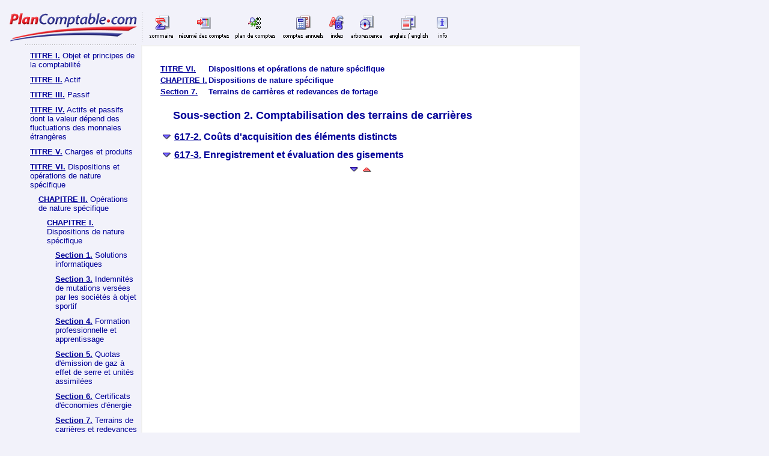

--- FILE ---
content_type: text/html; charset=windows-1252
request_url: https://www.plancomptable.com/titre-VI/titre-VI_chapitre-I_section-7_sous-section-2.htm
body_size: 8951
content:
<!DOCTYPE html PUBLIC "-//W3C//DTD XHTML 1.0 Transitional//EN" "http://www.w3.org/TR/xhtml1/DTD/xhtml1-transitional.dtd"><html xmlns="http://www.w3.org/1999/xhtml" lang="en" xml:lang="en"><head><meta http-equiv="Content-Type" content="text/html; charset=iso-8859-1"/>
<script>var __ezHttpConsent={setByCat:function(src,tagType,attributes,category,force,customSetScriptFn=null){var setScript=function(){if(force||window.ezTcfConsent[category]){if(typeof customSetScriptFn==='function'){customSetScriptFn();}else{var scriptElement=document.createElement(tagType);scriptElement.src=src;attributes.forEach(function(attr){for(var key in attr){if(attr.hasOwnProperty(key)){scriptElement.setAttribute(key,attr[key]);}}});var firstScript=document.getElementsByTagName(tagType)[0];firstScript.parentNode.insertBefore(scriptElement,firstScript);}}};if(force||(window.ezTcfConsent&&window.ezTcfConsent.loaded)){setScript();}else if(typeof getEzConsentData==="function"){getEzConsentData().then(function(ezTcfConsent){if(ezTcfConsent&&ezTcfConsent.loaded){setScript();}else{console.error("cannot get ez consent data");force=true;setScript();}});}else{force=true;setScript();console.error("getEzConsentData is not a function");}},};</script>
<script>var ezTcfConsent=window.ezTcfConsent?window.ezTcfConsent:{loaded:false,store_info:false,develop_and_improve_services:false,measure_ad_performance:false,measure_content_performance:false,select_basic_ads:false,create_ad_profile:false,select_personalized_ads:false,create_content_profile:false,select_personalized_content:false,understand_audiences:false,use_limited_data_to_select_content:false,};function getEzConsentData(){return new Promise(function(resolve){document.addEventListener("ezConsentEvent",function(event){var ezTcfConsent=event.detail.ezTcfConsent;resolve(ezTcfConsent);});});}</script>
<script>if(typeof _setEzCookies!=='function'){function _setEzCookies(ezConsentData){var cookies=window.ezCookieQueue;for(var i=0;i<cookies.length;i++){var cookie=cookies[i];if(ezConsentData&&ezConsentData.loaded&&ezConsentData[cookie.tcfCategory]){document.cookie=cookie.name+"="+cookie.value;}}}}
window.ezCookieQueue=window.ezCookieQueue||[];if(typeof addEzCookies!=='function'){function addEzCookies(arr){window.ezCookieQueue=[...window.ezCookieQueue,...arr];}}
addEzCookies([{name:"ezoab_188127",value:"mod149-c; Path=/; Domain=plancomptable.com; Max-Age=7200",tcfCategory:"store_info",isEzoic:"true",},{name:"ezosuibasgeneris-1",value:"5d3f34b2-85da-4336-42ec-4e2a30c04f52; Path=/; Domain=plancomptable.com; Expires=Tue, 05 Jan 2027 18:06:54 UTC; Secure; SameSite=None",tcfCategory:"understand_audiences",isEzoic:"true",}]);if(window.ezTcfConsent&&window.ezTcfConsent.loaded){_setEzCookies(window.ezTcfConsent);}else if(typeof getEzConsentData==="function"){getEzConsentData().then(function(ezTcfConsent){if(ezTcfConsent&&ezTcfConsent.loaded){_setEzCookies(window.ezTcfConsent);}else{console.error("cannot get ez consent data");_setEzCookies(window.ezTcfConsent);}});}else{console.error("getEzConsentData is not a function");_setEzCookies(window.ezTcfConsent);}</script><script type="text/javascript" data-ezscrex='false' data-cfasync='false'>window._ezaq = Object.assign({"edge_cache_status":13,"edge_response_time":14,"url":"https://www.plancomptable.com/titre-VI/titre-VI_chapitre-I_section-7_sous-section-2.htm"}, typeof window._ezaq !== "undefined" ? window._ezaq : {});</script><script type="text/javascript" data-ezscrex='false' data-cfasync='false'>window._ezaq = Object.assign({"ab_test_id":"mod149-c"}, typeof window._ezaq !== "undefined" ? window._ezaq : {});window.__ez=window.__ez||{};window.__ez.tf={};</script><script type="text/javascript" data-ezscrex='false' data-cfasync='false'>window.ezDisableAds = true;</script>
<script data-ezscrex='false' data-cfasync='false' data-pagespeed-no-defer>var __ez=__ez||{};__ez.stms=Date.now();__ez.evt={};__ez.script={};__ez.ck=__ez.ck||{};__ez.template={};__ez.template.isOrig=true;__ez.queue=__ez.queue||function(){var e=0,i=0,t=[],n=!1,o=[],r=[],s=!0,a=function(e,i,n,o,r,s,a){var l=arguments.length>7&&void 0!==arguments[7]?arguments[7]:window,d=this;this.name=e,this.funcName=i,this.parameters=null===n?null:w(n)?n:[n],this.isBlock=o,this.blockedBy=r,this.deleteWhenComplete=s,this.isError=!1,this.isComplete=!1,this.isInitialized=!1,this.proceedIfError=a,this.fWindow=l,this.isTimeDelay=!1,this.process=function(){f("... func = "+e),d.isInitialized=!0,d.isComplete=!0,f("... func.apply: "+e);var i=d.funcName.split("."),n=null,o=this.fWindow||window;i.length>3||(n=3===i.length?o[i[0]][i[1]][i[2]]:2===i.length?o[i[0]][i[1]]:o[d.funcName]),null!=n&&n.apply(null,this.parameters),!0===d.deleteWhenComplete&&delete t[e],!0===d.isBlock&&(f("----- F'D: "+d.name),m())}},l=function(e,i,t,n,o,r,s){var a=arguments.length>7&&void 0!==arguments[7]?arguments[7]:window,l=this;this.name=e,this.path=i,this.async=o,this.defer=r,this.isBlock=t,this.blockedBy=n,this.isInitialized=!1,this.isError=!1,this.isComplete=!1,this.proceedIfError=s,this.fWindow=a,this.isTimeDelay=!1,this.isPath=function(e){return"/"===e[0]&&"/"!==e[1]},this.getSrc=function(e){return void 0!==window.__ezScriptHost&&this.isPath(e)&&"banger.js"!==this.name?window.__ezScriptHost+e:e},this.process=function(){l.isInitialized=!0,f("... file = "+e);var i=this.fWindow?this.fWindow.document:document,t=i.createElement("script");t.src=this.getSrc(this.path),!0===o?t.async=!0:!0===r&&(t.defer=!0),t.onerror=function(){var e={url:window.location.href,name:l.name,path:l.path,user_agent:window.navigator.userAgent};"undefined"!=typeof _ezaq&&(e.pageview_id=_ezaq.page_view_id);var i=encodeURIComponent(JSON.stringify(e)),t=new XMLHttpRequest;t.open("GET","//g.ezoic.net/ezqlog?d="+i,!0),t.send(),f("----- ERR'D: "+l.name),l.isError=!0,!0===l.isBlock&&m()},t.onreadystatechange=t.onload=function(){var e=t.readyState;f("----- F'D: "+l.name),e&&!/loaded|complete/.test(e)||(l.isComplete=!0,!0===l.isBlock&&m())},i.getElementsByTagName("head")[0].appendChild(t)}},d=function(e,i){this.name=e,this.path="",this.async=!1,this.defer=!1,this.isBlock=!1,this.blockedBy=[],this.isInitialized=!0,this.isError=!1,this.isComplete=i,this.proceedIfError=!1,this.isTimeDelay=!1,this.process=function(){}};function c(e,i,n,s,a,d,c,u,f){var m=new l(e,i,n,s,a,d,c,f);!0===u?o[e]=m:r[e]=m,t[e]=m,h(m)}function h(e){!0!==u(e)&&0!=s&&e.process()}function u(e){if(!0===e.isTimeDelay&&!1===n)return f(e.name+" blocked = TIME DELAY!"),!0;if(w(e.blockedBy))for(var i=0;i<e.blockedBy.length;i++){var o=e.blockedBy[i];if(!1===t.hasOwnProperty(o))return f(e.name+" blocked = "+o),!0;if(!0===e.proceedIfError&&!0===t[o].isError)return!1;if(!1===t[o].isComplete)return f(e.name+" blocked = "+o),!0}return!1}function f(e){var i=window.location.href,t=new RegExp("[?&]ezq=([^&#]*)","i").exec(i);"1"===(t?t[1]:null)&&console.debug(e)}function m(){++e>200||(f("let's go"),p(o),p(r))}function p(e){for(var i in e)if(!1!==e.hasOwnProperty(i)){var t=e[i];!0===t.isComplete||u(t)||!0===t.isInitialized||!0===t.isError?!0===t.isError?f(t.name+": error"):!0===t.isComplete?f(t.name+": complete already"):!0===t.isInitialized&&f(t.name+": initialized already"):t.process()}}function w(e){return"[object Array]"==Object.prototype.toString.call(e)}return window.addEventListener("load",(function(){setTimeout((function(){n=!0,f("TDELAY -----"),m()}),5e3)}),!1),{addFile:c,addFileOnce:function(e,i,n,o,r,s,a,l,d){t[e]||c(e,i,n,o,r,s,a,l,d)},addDelayFile:function(e,i){var n=new l(e,i,!1,[],!1,!1,!0);n.isTimeDelay=!0,f(e+" ...  FILE! TDELAY"),r[e]=n,t[e]=n,h(n)},addFunc:function(e,n,s,l,d,c,u,f,m,p){!0===c&&(e=e+"_"+i++);var w=new a(e,n,s,l,d,u,f,p);!0===m?o[e]=w:r[e]=w,t[e]=w,h(w)},addDelayFunc:function(e,i,n){var o=new a(e,i,n,!1,[],!0,!0);o.isTimeDelay=!0,f(e+" ...  FUNCTION! TDELAY"),r[e]=o,t[e]=o,h(o)},items:t,processAll:m,setallowLoad:function(e){s=e},markLoaded:function(e){if(e&&0!==e.length){if(e in t){var i=t[e];!0===i.isComplete?f(i.name+" "+e+": error loaded duplicate"):(i.isComplete=!0,i.isInitialized=!0)}else t[e]=new d(e,!0);f("markLoaded dummyfile: "+t[e].name)}},logWhatsBlocked:function(){for(var e in t)!1!==t.hasOwnProperty(e)&&u(t[e])}}}();__ez.evt.add=function(e,t,n){e.addEventListener?e.addEventListener(t,n,!1):e.attachEvent?e.attachEvent("on"+t,n):e["on"+t]=n()},__ez.evt.remove=function(e,t,n){e.removeEventListener?e.removeEventListener(t,n,!1):e.detachEvent?e.detachEvent("on"+t,n):delete e["on"+t]};__ez.script.add=function(e){var t=document.createElement("script");t.src=e,t.async=!0,t.type="text/javascript",document.getElementsByTagName("head")[0].appendChild(t)};__ez.dot=__ez.dot||{};__ez.queue.addFileOnce('/detroitchicago/boise.js', '/detroitchicago/boise.js?gcb=195-0&cb=5', true, [], true, false, true, false);__ez.queue.addFileOnce('/parsonsmaize/abilene.js', '/parsonsmaize/abilene.js?gcb=195-0&cb=b20dfef28c', true, [], true, false, true, false);__ez.queue.addFileOnce('/parsonsmaize/mulvane.js', '/parsonsmaize/mulvane.js?gcb=195-0&cb=e75e48eec0', true, ['/parsonsmaize/abilene.js'], true, false, true, false);__ez.queue.addFileOnce('/detroitchicago/birmingham.js', '/detroitchicago/birmingham.js?gcb=195-0&cb=539c47377c', true, ['/parsonsmaize/abilene.js'], true, false, true, false);</script>
<script data-ezscrex="false" type="text/javascript" data-cfasync="false">window._ezaq = Object.assign({"ad_cache_level":0,"adpicker_placement_cnt":0,"ai_placeholder_cache_level":0,"ai_placeholder_placement_cnt":-1,"domain":"plancomptable.com","domain_id":188127,"ezcache_level":2,"ezcache_skip_code":0,"has_bad_image":0,"has_bad_words":0,"is_sitespeed":0,"lt_cache_level":0,"response_size":20522,"response_size_orig":14645,"response_time_orig":1,"template_id":5,"url":"https://www.plancomptable.com/titre-VI/titre-VI_chapitre-I_section-7_sous-section-2.htm","word_count":0,"worst_bad_word_level":0}, typeof window._ezaq !== "undefined" ? window._ezaq : {});__ez.queue.markLoaded('ezaqBaseReady');</script>
<script type='text/javascript' data-ezscrex='false' data-cfasync='false'>
window.ezAnalyticsStatic = true;

function analyticsAddScript(script) {
	var ezDynamic = document.createElement('script');
	ezDynamic.type = 'text/javascript';
	ezDynamic.innerHTML = script;
	document.head.appendChild(ezDynamic);
}
function getCookiesWithPrefix() {
    var allCookies = document.cookie.split(';');
    var cookiesWithPrefix = {};

    for (var i = 0; i < allCookies.length; i++) {
        var cookie = allCookies[i].trim();

        for (var j = 0; j < arguments.length; j++) {
            var prefix = arguments[j];
            if (cookie.indexOf(prefix) === 0) {
                var cookieParts = cookie.split('=');
                var cookieName = cookieParts[0];
                var cookieValue = cookieParts.slice(1).join('=');
                cookiesWithPrefix[cookieName] = decodeURIComponent(cookieValue);
                break; // Once matched, no need to check other prefixes
            }
        }
    }

    return cookiesWithPrefix;
}
function productAnalytics() {
	var d = {"pr":[6,3],"omd5":"33723b35c30de13dec1aa50d633cbb70","nar":"risk score"};
	d.u = _ezaq.url;
	d.p = _ezaq.page_view_id;
	d.v = _ezaq.visit_uuid;
	d.ab = _ezaq.ab_test_id;
	d.e = JSON.stringify(_ezaq);
	d.ref = document.referrer;
	d.c = getCookiesWithPrefix('active_template', 'ez', 'lp_');
	if(typeof ez_utmParams !== 'undefined') {
		d.utm = ez_utmParams;
	}

	var dataText = JSON.stringify(d);
	var xhr = new XMLHttpRequest();
	xhr.open('POST','/ezais/analytics?cb=1', true);
	xhr.onload = function () {
		if (xhr.status!=200) {
            return;
		}

        if(document.readyState !== 'loading') {
            analyticsAddScript(xhr.response);
            return;
        }

        var eventFunc = function() {
            if(document.readyState === 'loading') {
                return;
            }
            document.removeEventListener('readystatechange', eventFunc, false);
            analyticsAddScript(xhr.response);
        };

        document.addEventListener('readystatechange', eventFunc, false);
	};
	xhr.setRequestHeader('Content-Type','text/plain');
	xhr.send(dataText);
}
__ez.queue.addFunc("productAnalytics", "productAnalytics", null, true, ['ezaqBaseReady'], false, false, false, true);
</script><base href="https://www.plancomptable.com/titre-VI/titre-VI_chapitre-I_section-7_sous-section-2.htm"/>
    
	<title>Sous-section 2. Comptabilisation des terrains de carri&egrave;res - Plan Comptable G&eacute;n&eacute;ral 2024</title>
    

    <meta name="ROBOTS" content="INDEX,FOLLOW,ALL"/>
    <meta name="Author" content="www.plancomptable.com"/> 

    <meta name="Description" content="Plan comptable général en ligne. Liste intégrale des comptes, comptes annuels au format Excel, sommaire et index  alphabétique du plan comptable."/> 
    <meta http-equiv="Keywords" content="comptabilisation, terrains, carrières"/>

    <link rel="stylesheet" type="text/css" href="/i/planc.css"/>
    <link rel="stylesheet" type="text/css" media="print" href="/i/print.css" title="print"/>

    <script type="text/javascript" src="/i/overlib/overlib.js"></script>
	
	
	
	
	
	
	
	
<link rel='canonical' href='https://plancomptable.com/titre-VI/titre-VI_chapitre-I_section-7_sous-section-2.htm' />
<script type='text/javascript'>
var ezoTemplate = 'orig_site';
var ezouid = '1';
var ezoFormfactor = '1';
</script><script data-ezscrex="false" type='text/javascript'>
var soc_app_id = '0';
var did = 188127;
var ezdomain = 'plancomptable.com';
var ezoicSearchable = 1;
</script></head>

<body style="padding: 10px 15px 0px 15px;">

<table border="0" cellspacing="0" cellpadding="0" cols="2" width="1090">
<tbody><tr>
<td width="950">

<div id="ezoic-pub-ad-placeholder-105"> </div><table border="0" cellspacing="0" cellpadding="0" cols="2" valign="middle" width="100%">
<tbody><tr>

<!-- Ezoic - top_of_page 105 - top_of_page --><!-- End Ezoic - top_of_page 105 - top_of_page -->

</tr>
</tbody></table>


<div id="overDiv" style="position:absolute; visibility:hidden; z-index:1000;"></div>

<table cellspacing="0" cellpadding="0" border="0" width="100%" class="topshadow">
<tbody><tr>
	<td valign="top" width="220" class="hideprint" bgcolor="#F2F2FA">

<a href="/index.htm"><img src="/i/logo.gif" width="219" height="58" alt="PlanComptable.com" border="0" style="padding-top: 7px;" align="right"/></a>

	</td>
	<td valign="top" bgcolor="#F2F2FA">
		
<div class="topmenucontainer">

<ul id="nav" style="width: 100%;">
<li id="somm"><a href="/sommaire/sommaire_titres.htm">Sommaire</a></li>
<li id="tabcomptes"><a href="/titre-IV/titre-IV_chapitre-III_section-1.htm">Résumé des comptes</a></li>
<li id="plan"><a href="/titre-IV/titre-IV_chapitre-III_section-2.htm">Plan de comptes</a></li>
<li id="comptes"><a href="/comptes_annuels/comptes_annuels.htm">Comptes annuels</a></li>
<li id="index"><a href="/classement/classement.htm">Index</a></li>
<li id="arbor"><a href="/arborescence/arborescence.htm">Arborescence</a></li>
<li id="english"><a href="/en/anglais-english-french.htm">Anglais English</a></li>
<li id="info"><a href="/tools/info.htm">Info</a></li>
<!-- <li id="aide"><a href="/tools/info.htm">Aide</a></li> -->
</ul>

<div class="acheterdiv" valign="middle" align="right" bgcolor="#F2F2FA">




  <div>
    
    
    
    
    
  </div>


  
</div>

</div>

	</td>
</tr>

<tr>
<td valign="top" style="padding-right: 5px;" class="hideprint" bgcolor="#F2F2FA">


<span>
  <ul class="menu">
    <li class="titre">
      <ul class="menu">
	  <li class="titre">
          <a style="white-space:nowrap" href="/titre-I/titre-I.htm">TITRE I.</a> Objet et principes de la comptabilité
        </li>
		<li class="titre">
          <a style="white-space:nowrap" href="/titre-II/titre-II.htm">TITRE II.</a> Actif
        </li>
		<li class="titre">
          <a style="white-space:nowrap" href="/titre-III/titre-III.htm">TITRE III.</a> Passif
        </li>
		<li class="titre">
          <a style="white-space:nowrap" href="/titre-IV/titre-IV.htm">TITRE IV.</a> Actifs et passifs dont la valeur dépend des fluctuations des monnaies étrangères
        </li>
		<li class="titre">
          <a style="white-space:nowrap" href="/titre-V/titre-V.htm">TITRE V.</a> Charges et produits
        </li>
		<li class="titre">
          <a style="white-space:nowrap" href="/titre-VI/titre-VI.htm">TITRE VI.</a> Dispositions et opérations de nature spécifique
        <ul class="submenu">
			<li class="chap">
              <a style="white-space:nowrap" href="/titre-VI/titre-VI_chapitre-I.htm">CHAPITRE II.</a> Opérations de nature spécifique
              <ul class="submenu">
		   <li class="chap">
              <a style="white-space:nowrap" href="/titre-VI/titre-VI_chapitre-I.htm">CHAPITRE I.</a> Dispositions de nature spécifique
              <ul class="submenu">
			  <li class="section">
                  <a style="white-space:nowrap" href="/titre-VI/titre-VI_chapitre-I_section-1.htm">Section 1.</a> Solutions informatiques
                </li>
				<li class="section">
                  <a style="white-space:nowrap" href="/titre-VI/titre-VI_chapitre-I_section-3.htm">Section 3.</a> Indemnités de mutations versées par les sociétés à objet sportif
                </li>
				<li class="section">
                  <a style="white-space:nowrap" href="/titre-VI/titre-VI_chapitre-I_section-4.htm">Section 4.</a> Formation professionnelle et apprentissage 
                </li>
				<li class="section">
                  <a style="white-space:nowrap" href="/titre-VI/titre-VI_chapitre-I_section-5.htm">Section 5.</a> Quotas d&#39;émission de gaz à effet de serre et unités assimilées
                </li>
				<li class="section">
                  <a style="white-space:nowrap" href="/titre-VI/titre-VI_chapitre-I_section-6.htm">Section 6.</a> Certificats d&#39;économies d&#39;énergie
                </li>
			  <li class="section">
                  <a style="white-space:nowrap" href="/titre-VI/titre-VI_chapitre-I_section-7.htm">Section 7.</a> Terrains de carrières et redevances de fortage
                <ul class="submenu">
				<li class="subsection">
                      <a style="white-space:nowrap" href="/titre-VI/titre-VI_chapitre-I_section-7_sous-section-1.htm">Sous-section 1.</a> Champ d&#39;application
                    </li>
					  <li class="current">
                      <span class="currentmenu">
                        <span class="currenttitle">Sous-section 2.</span> Comptabilisation des terrains de carrières
                      </span>
					</li><li class="subsection">
                      <a style="white-space:nowrap" href="/titre-VI/titre-VI_chapitre-I_section-7_sous-section-3.htm">Sous-section 3.</a> Comptabilisation des redevances de fortage
                    </li>
					<li class="subsection">
                      <a style="white-space:nowrap" href="/titre-VI/titre-VI_chapitre-I_section-7_sous-section-4.htm">Sous-section 4.</a> Comptabilisation des coûts de production des matériaux extraits
                    </li>					
                  </ul>
                </li>
				<li class="section">
                  <a style="white-space:nowrap" href="/titre-VI/titre-VI_chapitre-I_section-8.htm">Section 8.</a> Activités agricoles
                </li>
				<li class="section">
                  <a style="white-space:nowrap" href="/titre-VI/titre-VI_chapitre-I_section-9.htm">Section 9.</a> Jetons émis et détenus
                </li>												               
              </ul>			  
			  </li>           			 
            <li class="chap">
              <a style="white-space:nowrap" href="/titre-VI/titre-VI_chapitre-II.htm">CHAPITRE II.</a> Opérations de nature spécifique
            </li>			  
          </ul>
		  </li>
		<li class="titre">
          <a style="white-space:nowrap" href="/titre-VII/titre-VII.htm">TITRE VII.</a> Comptabilisation et évaluation des opérations de fusions et opérations assimilées
        </li>
		<li class="titre">
          <a style="white-space:nowrap" href="/titre-VIII/titre-VIII.htm">TITRE VIII.</a> Documents de synthèse
        </li>
		<li class="titre">
          <a style="white-space:nowrap" href="/titre-IX/titre-IX.htm">TITRE IX.</a> Tenue, structure et fonctionnement des comptes
        </li>
      </ul>
    </li>
  </ul>


<table border="0" cellspacing="0" cellpadding="0" height="170" width="100%" valign="bottom" align="center">
<tbody><tr>
<td height="170" valign="bottom" align="center">



</td>
</tr>
</tbody></table>

</li></ul></span></td>
<td valign="top" class="content" style="background:url(/i/left_bg_foot.gif) repeat-y left top;">

<div>

<script src="/i/expand.js" type="text/javascript"></script>
<script src="/i/print.js" type="text/javascript"></script>
<link rel="STYLESHEET" type="text/css" href="/i/expand.css"/>


<table cellspacing="0" cellpadding="0" border="0" width="100%" class="headernavclass">
<colgroup><col width="100"/></colgroup>

<tbody><tr><td width="1%" valign="top"><nobr><b><u><a href="/titre-VI/titre-VI.htm">TITRE VI.</a></u></b></nobr></td><td valign="top"><b> Dispositions et opérations de nature spécifique</b></td></tr>
<tr><td width="1%" valign="top"><nobr><b><u><a href="/titre-VI/titre-VI_chapitre-I.htm">CHAPITRE I.</a></u></b></nobr></td><td valign="top"><b> Dispositions de nature spécifique</b></td></tr>
<tr><td width="1%" valign="top"><nobr><b><u><a href="/titre-VI/titre-VI_chapitre-I_section-7.htm">Section 7.</a></u></b></nobr></td><td valign="top"><b>Terrains de carrières et redevances de fortage</b></td></tr>


<tr><td colspan="2" style="padding-left: 18px;"><h1><span id="Sous-section 2">Sous-section 2. Comptabilisation des terrains de carrières</span></h1>



<table width="100%" border="0"></table>

</td>
</tr>
</tbody></table>


<table><tbody><tr><td id="page" valign="top" class="pageHref"><nobr><a href="#" connected="617-2">617-2.</a></nobr></td><td id="page">Coûts d&#39;acquisition des éléments distincts</td></tr></tbody></table>
<span id="617-2" collapsestate="hidden">
<ol type="I">

	<p align="justify">Le terrain de carrières se compose de deux éléments distincts : </p>
	<ul>
	<li><p align="justify">les matériaux à extraire (Gisement), qui répondent à la définition d&#39;un stock de la catégorie <a href="/titre-IX/titre-IX_chapitre-IV_section-3.htm#31">&#34;&nbsp;Matières premières (et fournitures)&nbsp;&#34; (Comptes 31) </a> ; </p></li>
	<li><p align="justify">le terrain de carrières résiduel (Tréfonds), qui répond à la définition d&#39;une immobilisation corporelle de la catégorie &#34;&nbsp;Terrains de carrières (Tréfonds)&nbsp;&#34; (Compte 2114). </p></li>
</ul>
<p align="justify">A la date d&#39;acquisition, le prix d&#39;acquisition du terrain de carrières est ventilé entre : </p>
<ul>
	<li><p align="justify">la valeur attribuable aux matériaux (Gisement) ; et </p></li>
	<li><p align="justify">la valeur attribuable au terrain de carrières résiduel (Tréfonds). </p></li>
</ul>
	<p align="justify">A défaut de ventilation des valeurs respectives du gisement et du tréfonds dans l&#39;acte d&#39;achat, cette ventilation est effectuée selon les modalités prévues à l&#39;article <nobr><a href="/titre-II/titre-II_chapitre-I_section-3_sous-section-1.htm#213-7">213-7</a></nobr>. </p>
	<p align="justify">Le coût d&#39;acquisition du gisement est calculé conformément aux dispositions de l&#39;article <nobr><a href="/titre-II/titre-II_chapitre-I_section-3_sous-section-4.htm#213-31">213-31</a></nobr>. </p>



</ol>
</span>

<table><tbody><tr><td id="page" valign="top" class="pageHref"><nobr><a href="#" connected="617-3">617-3.</a></nobr></td><td id="page">Enregistrement et évaluation des gisements</td></tr></tbody></table>
<span id="617-3" collapsestate="hidden">
<ol type="I">

	<p align="justify">Les gisements en pré-exploitation, les gisements en cours d&#39;exploitation et les matériaux extraits sont enregistrés dans des sous-comptes de stocks distincts. </p>
	<p align="justify">Les gisements et les matériaux extraits sont évalués conformément aux modalités d&#39;évaluation des stocks prévues aux articles <nobr><a href="/titre-II/titre-II_chapitre-I_section-4_sous-section-4.htm#214-22">214-22</a></nobr> à <nobr><a href="/titre-II/titre-II_chapitre-I_section-4_sous-section-4.htm#214-24">214-24</a></nobr>. </p>
	<p align="justify">La réestimation des quantités de matériaux contenus dans le gisement se traduit par la révision prospective du coût de production des matériaux. La réestimation à la baisse constitue un indice de perte de valeur visé à l&#39;article <nobr><a href="/titre-II/titre-II_chapitre-I_section-4_sous-section-3.htm#214-15">214-15</a></nobr>. </p>
	<p align="justify">Les terrains de carrières (Tréfonds) sont évalués conformément aux modalités d&#39;évaluation des dépréciations des immobilisations corporelles prévues aux articles <nobr><a href="/titre-II/titre-II_chapitre-I_section-4_sous-section-3.htm#214-15">214-15</a></nobr> à <nobr><a href="/titre-II/titre-II_chapitre-I_section-4_sous-section-3.htm#214-20">214-20</a></nobr>. </p>



</ol>
</span>



<center><a href="javascript:openAll();" title="Développer tout"><img src="/i/down.gif" width="18" height="18" alt="Développer tout" border="0"/></a> <a href="javascript:closeAll();" title="Réduire tout"><img src="/i/up.gif" width="18" height="18" alt="Réduire tout" border="0"/></a></center> 







</div>

</td>
</tr>
<tr>
	<td bgcolor="#F2F2FA">&nbsp;</td>

	<td class="footnote_bg">

<p align="center"> <!-- Ezoic - bottom_of_page 110 - bottom_of_page --></p><div id="ezoic-pub-ad-placeholder-110"> </div><!-- End Ezoic - bottom_of_page 110 - bottom_of_page --> <p></p>

</td>


	
</tr>

<tr>
<td class="hideprint" bgcolor="#F2F2FA">&nbsp;</td>
<td bgcolor="#F2F2FA">
<div>


<div class="legales">
Site distinct de l&#39;Autorité des normes comptables (ANC)<br/>
&copy;&nbsp;2004-2024 PLANCOMPTABLE.COM <br/>
Plan de comptes : <a href="/titre-IV/liste_des_comptes_sb.htm"> de base</a> - <a href="/titre-IV/liste_des_comptes_sa.htm">abrégé</a> - <a href="/titre-IV/liste_des_comptes_sd.htm">développé</a>
<br/>
<a href="/articles/acces-rapide-pcg.htm">Accès rapide aux articles</a> - <a href="/comptes/acces-rapide.htm">Accès rapide aux comptes</a> - <a href="/tools/mentions_legales.htm">Mentions légales</a>
</div>

<div style="float: right;padding-top: 15px" onmouseover="return overlib(&#39;Conformément aux conventions internationales relatives à la propriété intellectuelle, le site PlanComptable.com est une &#339;uvre protégée.&#39;, LEFT, OFFSETY, -60, FGCOLOR, &#39;#F4B686&#39;);" onmouseout="return nd();">
    <img src="/i/cyberprot.gif" border="0" height="22" width="140"/>
</div>


</div>
	</td>
</tr>
</tbody></table>

</td>

<td width="140" valign="top" align="right">

<table border="0" cellspacing="0" cellpadding="0" width="100%">
<tbody><tr>
<td height="131"></td>
</tr>
</tbody></table>

<!-- Ezoic - SIDEBARDROITE - sidebar_floating_1 --><div id="ezoic-pub-ad-placeholder-113"> </div><!-- End Ezoic - SIDEBARDROITE - sidebar_floating_1 -->

</td>
</tr>
</tbody></table>



<script data-cfasync="false">function _emitEzConsentEvent(){var customEvent=new CustomEvent("ezConsentEvent",{detail:{ezTcfConsent:window.ezTcfConsent},bubbles:true,cancelable:true,});document.dispatchEvent(customEvent);}
(function(window,document){function _setAllEzConsentTrue(){window.ezTcfConsent.loaded=true;window.ezTcfConsent.store_info=true;window.ezTcfConsent.develop_and_improve_services=true;window.ezTcfConsent.measure_ad_performance=true;window.ezTcfConsent.measure_content_performance=true;window.ezTcfConsent.select_basic_ads=true;window.ezTcfConsent.create_ad_profile=true;window.ezTcfConsent.select_personalized_ads=true;window.ezTcfConsent.create_content_profile=true;window.ezTcfConsent.select_personalized_content=true;window.ezTcfConsent.understand_audiences=true;window.ezTcfConsent.use_limited_data_to_select_content=true;window.ezTcfConsent.select_personalized_content=true;}
function _clearEzConsentCookie(){document.cookie="ezCMPCookieConsent=tcf2;Domain=.plancomptable.com;Path=/;expires=Thu, 01 Jan 1970 00:00:00 GMT";}
_clearEzConsentCookie();if(typeof window.__tcfapi!=="undefined"){window.ezgconsent=false;var amazonHasRun=false;function _ezAllowed(tcdata,purpose){return(tcdata.purpose.consents[purpose]||tcdata.purpose.legitimateInterests[purpose]);}
function _handleConsentDecision(tcdata){window.ezTcfConsent.loaded=true;if(!tcdata.vendor.consents["347"]&&!tcdata.vendor.legitimateInterests["347"]){window._emitEzConsentEvent();return;}
window.ezTcfConsent.store_info=_ezAllowed(tcdata,"1");window.ezTcfConsent.develop_and_improve_services=_ezAllowed(tcdata,"10");window.ezTcfConsent.measure_content_performance=_ezAllowed(tcdata,"8");window.ezTcfConsent.select_basic_ads=_ezAllowed(tcdata,"2");window.ezTcfConsent.create_ad_profile=_ezAllowed(tcdata,"3");window.ezTcfConsent.select_personalized_ads=_ezAllowed(tcdata,"4");window.ezTcfConsent.create_content_profile=_ezAllowed(tcdata,"5");window.ezTcfConsent.measure_ad_performance=_ezAllowed(tcdata,"7");window.ezTcfConsent.use_limited_data_to_select_content=_ezAllowed(tcdata,"11");window.ezTcfConsent.select_personalized_content=_ezAllowed(tcdata,"6");window.ezTcfConsent.understand_audiences=_ezAllowed(tcdata,"9");window._emitEzConsentEvent();}
function _handleGoogleConsentV2(tcdata){if(!tcdata||!tcdata.purpose||!tcdata.purpose.consents){return;}
var googConsentV2={};if(tcdata.purpose.consents[1]){googConsentV2.ad_storage='granted';googConsentV2.analytics_storage='granted';}
if(tcdata.purpose.consents[3]&&tcdata.purpose.consents[4]){googConsentV2.ad_personalization='granted';}
if(tcdata.purpose.consents[1]&&tcdata.purpose.consents[7]){googConsentV2.ad_user_data='granted';}
if(googConsentV2.analytics_storage=='denied'){gtag('set','url_passthrough',true);}
gtag('consent','update',googConsentV2);}
__tcfapi("addEventListener",2,function(tcdata,success){if(!success||!tcdata){window._emitEzConsentEvent();return;}
if(!tcdata.gdprApplies){_setAllEzConsentTrue();window._emitEzConsentEvent();return;}
if(tcdata.eventStatus==="useractioncomplete"||tcdata.eventStatus==="tcloaded"){if(typeof gtag!='undefined'){_handleGoogleConsentV2(tcdata);}
_handleConsentDecision(tcdata);if(tcdata.purpose.consents["1"]===true&&tcdata.vendor.consents["755"]!==false){window.ezgconsent=true;(adsbygoogle=window.adsbygoogle||[]).pauseAdRequests=0;}
if(window.__ezconsent){__ezconsent.setEzoicConsentSettings(ezConsentCategories);}
__tcfapi("removeEventListener",2,function(success){return null;},tcdata.listenerId);if(!(tcdata.purpose.consents["1"]===true&&_ezAllowed(tcdata,"2")&&_ezAllowed(tcdata,"3")&&_ezAllowed(tcdata,"4"))){if(typeof __ez=="object"&&typeof __ez.bit=="object"&&typeof window["_ezaq"]=="object"&&typeof window["_ezaq"]["page_view_id"]=="string"){__ez.bit.Add(window["_ezaq"]["page_view_id"],[new __ezDotData("non_personalized_ads",true),]);}}}});}else{_setAllEzConsentTrue();window._emitEzConsentEvent();}})(window,document);</script><script defer src="https://static.cloudflareinsights.com/beacon.min.js/vcd15cbe7772f49c399c6a5babf22c1241717689176015" integrity="sha512-ZpsOmlRQV6y907TI0dKBHq9Md29nnaEIPlkf84rnaERnq6zvWvPUqr2ft8M1aS28oN72PdrCzSjY4U6VaAw1EQ==" data-cf-beacon='{"version":"2024.11.0","token":"de2e18994bba4576852463cfde7c5621","r":1,"server_timing":{"name":{"cfCacheStatus":true,"cfEdge":true,"cfExtPri":true,"cfL4":true,"cfOrigin":true,"cfSpeedBrain":true},"location_startswith":null}}' crossorigin="anonymous"></script>
</body></html>

--- FILE ---
content_type: text/css
request_url: https://www.plancomptable.com/i/planc.css
body_size: 1179
content:
	body {
		background-color: #F2F2FA;
		color: #000099;
		padding: 0px;
		margin: 0px;
/*	    	font : smaller/1.6em Arial, Helvetica, sans-serif; */
	    	font : smaller Arial, Helvetica, sans-serif;
	}

h1 { 
	color: #000099; 
    text-align: left; 
	font-size: large; 
	line-height: 1.5em;
	margin:15px 5px 5px 5px;	
}

.content .page,
.content .chap,
.content .titre,
.content .section,
.content .subsection {
	list-style-type: disc;
}

.page { padding-top: 6px; }

.cont { padding-top: 6px; }

.content td { text-align: left; }

#page {
	color: #000099;
	font-size: larger;
	line-height: 1.5em;
	font-weight: bold;
/*	display: block; */
}

#pagei {
	color: #000099;
	font-size: larger;
	line-height: 1.5em;
	font-weight: bold;
/*	display: block; */
}

.pageHref { text-align: right; }

#pagei a, #pagei a:visited {
	color: #000099;
}

#pagei a:hover {
	color: red;
}


#page a {
	color: #000099;
	background: url(down.gif) no-repeat 0px 3px;
	padding-left: 22px;
    display: block;
}

#page a:hover {
	color: red;
}

#pageo {
	color: #000099;
	line-height: 1.5em;
	font-weight: bold;
	display: block;
}


#pageo a {
	color: #000099;
	background: url(down.gif) no-repeat 0px 0px;
	padding-left: 22px;
}

#pageo a:hover {
	color: red;
}



/* 

left navigation

*/	
	
	
	.menu {  
		list-style: none; 
		margin: 0px 0px 0px -10px;
		padding: 0 0px 0 10px;
		color: #000099;
		clear: both; 
		width: 180px; 
		float: right;
	}
	
	.submenu {
		list-style: none; 
		margin: 4px 0px 4px 4px;
		padding: 0 0px 0 10px;
	}
	
	.menu li { padding: 5px 0px 5px 0px; }
	
	.menu li.current { color: red; position: relative; left: 8px; }
	.menu li.current .currenttitle { font-weight: bold; }
	.currentmenu { padding: 8px; 
		       background: white url(selected_menu.gif) no-repeat; 
		       display: block; 
	               margin-left: -16px; }
	
	.current .submenu  { color: #000099; }
	
	ul.menu li a, ul.menu li a:link { 
		text-decoration: underline; 
		font-weight: bold;
		color: #000099;
	}
	
	ul.menu li a:hover { 
		text-decoration: underline; 
		color: red; 
	}

	
/* 

top navigation

*/	
	
#nav {
	margin: 0;
	padding: 0;
	height: 53px;
	list-style: none;
	display: inline;
	width: 370px;
/*	border: 1px solid Red; */
	position: relative;
	}

#nav li {
	margin: 0; 
	padding: 0;
    list-style: none;
	display: inline;
	}

#nav a {
	float: left;
	padding: 53px 0 0 0;
	overflow: hidden;
	height: 0px !important; 
	height /**/:53px; /* for IE5/Win only */
	background-position: 0px 0px;
	}
	
#nav a:hover {
	background-position: 0px -53px;
	border: 0px solid red;
	}

#somm a  {
	width: 50px;
	background: url(tabs/somm.gif) top left no-repeat;
}	

#plan a  {
	width: 80px;
	background: url(tabs/plan.gif) top left no-repeat;
}	

#tabcomptes a  {
	width: 90px;
	background: url(tabs/tabcomptes.gif) top left no-repeat;
}	

#comptes a  {
	width: 79px;
	background: url(tabs/comptes.gif) top left no-repeat;
}	

#index a  {
	width: 35px;
	background: url(tabs/index.gif) top left no-repeat;
}	

#arbor a  {
	width: 62px;
	background: url(tabs/arbor.gif) top left no-repeat;
}	


#english a  {
	width: 79px;
	background: url(tabs/english.gif) top left no-repeat;
}	

#aide a  {
	width: 33px;
	background: url(tabs/aide.gif) top left no-repeat;
}	

#info a  {
	width: 32px;
	background: url(tabs/info.gif) top left no-repeat;
}

.acheter { width: 115px; height: 44px; display: block; /*border: 1px solid red;*/ float: left; 
		   overflow: hidden;
		   background: url(tabs/acheter.gif) no-repeat;
		   margin: 4px 0 0 10px;
         }

.acheter:hover { background: url(tabs/acheter_.gif) no-repeat; }

.acheterdiv { display: block; height: 44px; }

/*

*/

.leftmenucontainer { 
	float: left; 
	width: 300px; 
/*	border: 1px solid Red; */
 }
 
 .leftcontainerspacer {
	 float: right; 
	 width: 100px; 
	 /*border: 1px solid blue;*/
 }

 .maincontainer { 
/*	border: 1px solid black; */
	padding: 10px 100px 0px 300px;
 }
 
 .topmenucontainer { 
	margin: 0px 0 2px 0; 
	padding-top: 8px; 
	padding-left: 10px; 
/*	display: box; */
	display: block; 
	width: 90%; 
/*	border: 1px solid green; */
	height: 53px; 
	background: url(vert_divider.gif) no-repeat left bottom;
 }
 
 .topshadow {
 	background: white url(/i/top_shadow.gif) repeat-x 0 65px;
 }
 
 .content {
	background:url(/i/content_bg.gif) no-repeat left top; 
	padding: 30px;
	padding-bottom: 560px;
 }

.content a, .content a:visited { color: #000099; }
.content a:hover { color: red; }
 
 .contact {
	float: left; 
/*	width: 30%; */
	text-align: right; 
	padding: 10px 10px 10px 0px; 
	font: normal 100%/20pt Arial;
 }

.contact a, .contact a:visited { color: #000099; }
.contact a:hover { color: red; }

.envelope {
	background: url(mail.gif) no-repeat left center; 
	padding-left: 20px;
}
 
.legales {
	float: left; 
/*	width: 45%; */
	text-align: left; 
	color: #666666; 
	font: normal normal x-small/12pt Arial; 
	padding: 10px 10px 10px 10px; 
	background: url(footer_divider.gif) no-repeat left;
}

.comptaide {
	float: left; 
/*	width: 15%; */
	text-align: left; 
	color: #666666; 
	font: normal normal x-small/12pt Arial; 
	padding: 10px 0 10px 10px; 
	background: url(footer_divider.gif) no-repeat left;
}


.comptaidelogo {
	background: url(comptaide.gif) no-repeat left center; 
	padding-left: 48px;
}

.comptaide a, .comptaide a:visited { color: #000099; }
.comptaide a:hover { color: red; }



.legales a, .legales a:visited { color: #000099; }
.legales a:hover { color: red; }

.comptaide a, .comptaide a:visited { color: #000099; }
.comptaide a:hover { color: red; }

.headernavclass td { padding: 2px 0px 2px 2px; }



.border {
	border: 1px solid #364587;
}

.border {
	border: 1px solid #364587;
}

.highlight td {
	font-size: 12px;
	text-align: center;
	margin: 0;
	padding: 0;
	}
	
.highlight a {
	font-weight: bold;
	text-decoration: none;
	display: block;
	margin: 0;
	padding: 0;
	}
	
.highlight a:link, .highlight a:visited, .highlight a:hover {
	width: 185px;
	line-height : 24px;
	display: block;
	color: white;
	background-color: #364587;
	text-decoration: none;
	}
	
.footnote_bg{
	background: white url(left_bg_foot.gif) repeat-y;
	}

.tablinks img {
    text-decoration: none;
    margin: 0;
    padding: 0;
    border: 0;
}

p.indent {
	padding-left: 35px;
}
ul.indent {
	padding-left: 66px;
}
.accent {
	color: #cb2817
}


--- FILE ---
content_type: text/css
request_url: https://www.plancomptable.com/i/expand.css
body_size: -524
content:
.hidden { visibility: hidden; display: none;  }
.visible { visibility: visible; display: block; }


--- FILE ---
content_type: text/css
request_url: https://www.plancomptable.com/i/print.css
body_size: -66
content:
body {
		background-color: white;
		color: black;
		padding: 0px;
		margin: 0px;
    	font : smaller/1.6em Arial, Helvetica, sans-serif;
}

h1 { color: black; text-align: center; font-size: large; line-height: 1.5em; }
	
#page {
	color: #000099;
	font-size: larger;
	line-height: 1.5em;
	font-weight: bold;
	display: block;
}

#pagei {
	color: #000099;
	font-size: larger;
	line-height: 1.5em;
	font-weight: bold;
	display: block;
}


#page a {

/*color: red;*/
color: #000099;
background: url(up.gif) no-repeat;
padding-left: 22px;

}

#page a:hover {
	color: red;
}


/* 

left navigation

*/	
	
	
.menu {  
	visibility: hidden; display: none;
}
	
	
/* 

top navigation

*/	
	
#nav {
	visibility: hidden; display: none;
}


/*

*/

 .maincontainer { 
	 padding: 0px;
 }
 
 .leftmenucontainer { visibility: hidden; display: none; }
 .leftcontainerspacer { visibility: hidden; display: none; }
 .topmenucontainer { visibility: hidden; display: none; }
 
 .content { }
 
 .contact {
	 float: left; width: 40%; text-align: right; padding: 10px 10px 10px 0px; font: normal 100%/20pt Arial;
 }

.envelope {
	background: url(mail.gif) no-repeat left 50%; padding-left: 20px;
}
 
 .legales {
	 float: left; width: 45%; text-align: left; color: #666666; font: normal normal xx-small/12pt Arial; padding: 10px 0 10px 10px; background: url(footer_divider.gif) no-repeat left;
 }
 
 .hideprint { width: 0; visibility: hidden; display: none; }


--- FILE ---
content_type: text/javascript
request_url: https://www.plancomptable.com/i/expand.js
body_size: 2426
content:
 var ScrollWhere;

 var isDOM=document.getElementById;
 var isIE=document.all && document.all.item;
 var isMZ=isDOM && (navigator.appName=="Netscape");
 var isO=window.opera && isDOM;

 // SGN(X) = -1, 0, 1
 function sign(x)
 { if (x > 0) return 1; if (x < 0) return -1; return 0; }

function travelA( Aname, quick, noplus )
 {
//   alert('travelA ' + Aname);
   if (isMZ) 
   { 
     var year = navigator.userAgent.substr(navigator.userAgent.indexOf("Gecko/")+6,4);
     if (year=="2002" || year=="2001") isMZ=false;
   } 
   var value=0;
   z = Aname;
   var x=0;
   var y=0;
   do 
   {
     x += parseInt(isNaN(parseInt(z.offsetLeft))?0:z.offsetLeft);
     y += parseInt(isNaN(parseInt(z.offsetTop))?0:z.offsetTop);
   } 
   while (z=z.offsetParent);
   travelTo( x,  y-value, quick );
   return true;
 }

 function travelTo(x, y, quick )
 {
   var d = document.body;
   if ((document.compatMode) && (document.compatMode == "CSS1Compat")) d = document.documentElement;
   do
     {
       ox = d.scrollLeft;
       oy = d.scrollTop;
       dx = (x - ox) / (quick?1:50);
       dx = sign(dx) * Math.ceil(Math.abs(dx));
       dy = (y - oy) / (quick?1:50);
       dy = sign(dy) * Math.ceil(Math.abs(dy));
       window.scrollBy(dx, dy);
       cx = d.scrollLeft;
       cy = d.scrollTop;
     }
   while (!quick && 
          (( (ox-cx) != 0 ) || ( (oy-cy) != 0 ))
         );
 }

function DL_GetElementLeft(obj)
{
	var curleft = 0;
	if (obj.offsetParent)
	{
		while (obj.offsetParent)
		{
			curleft += obj.offsetLeft
			obj = obj.offsetParent;
		}
	}
	else if (obj.x)
		curleft += obj.x;
	return curleft;
}

function DL_GetElementTop(obj)
{
	var curtop = 0;
	if (obj.offsetParent)
	{
		while (obj.offsetParent)
		{
			curtop += obj.offsetTop
			obj = obj.offsetParent;
		}
	}
	else if (obj.y)
		curtop += obj.y;
	return curtop;
}

function existincookie(what) {

   var s = document.cookie;
   if (s) { return s.indexOf(what); } else { return -1; }

}

function addtocookie(what) {

     if (existincookie(what)==-1) {

       var s = document.cookie;
       s += " "+what;
       document.cookie = s;
//       alert(document.cookie)
 
     }
}

function deletefromcookie(what) {
     pressPos = existincookie(what);
     if (pressPos != -1) {

        var s = document.cookie;
        var ss = s.substring(0, pressPos)+s.substring(pressPos+what.length+1, s.length);

        document.cookie = ss;
//        alert(document.cookie)
 
     }
}



// now the real code starts

function closeAll() {

var x = document.getElementsByTagName('span');
for (var i=0;i<x.length;i++)
{
 if (x[i].getAttribute('collapsestate')) 
 {
     x[i].style['visibility'] = 'hidden';
     x[i].style['display'] = 'none';
	 x[i].state = 'hidden';
	 
	 deletefromcookie(x[i].id);
 }  
}

var x = document.getElementsByTagName('a');
for (var i=0;i<x.length;i++)
{
 if (x[i].getAttribute('connected')) 
 {
   x[i].onclick = mousedown2;
   x[i].style['background'] = x[i].parentNode.id == 'pageo' ? 'url(/i/down.gif) no-repeat 0px 0px' : 'url(/i/down.gif) no-repeat 0px 3px';
 }  
}

}

// -------------------------------------------------------------------------- 

function openAll() {

var SaveControl = document.cookie;
document.cookie = "";

var x = document.getElementsByTagName('span');
for (var i=0;i<x.length;i++)
{
 if (x[i].getAttribute('collapsestate')) 
 {
     x[i].style['visibility'] = 'visible';
     x[i].style['display'] = 'inline';
	 x[i].state = 'visible';
	 
	 //document.cookie += " "+x[i].id;
	 addtocookie(x[i].id);
	 //alert(document.cookie);
	 
 }  
}

var x = document.getElementsByTagName('a');
for (var i=0;i<x.length;i++)
{
 if (x[i].getAttribute('connected')) 
 {
   x[i].onclick = mousedown2;
//   x[i].style['background'] = 'url(/i/up.gif) no-repeat 0px 3px';
   x[i].style['background'] = x[i].parentNode.id == 'pageo' ? 'url(/i/up.gif) no-repeat 0px 0px' : 'url(/i/up.gif) no-repeat 0px 3px';

 }  
}

}

// -------------------------------------------------------------------------- 

// setStyleById: given an element id, style property and 
// value, apply the style.
// args:
//  i - element id
//  p - property
//  v - value
//
function setStyleById(i, p, v) {
	var n = document.getElementById(i);
	n.style[p] = v;
}

// -------------------------------------------------------------------------- 

function mousedown2() {

  var SaveControl = document.cookie;

  var PressId = this.getAttribute('connected');
  var pressControl = document.getElementById(PressId);
  var state = pressControl.state;
  state = (state=='hidden') || (!state) ? 'visible' : 'hidden';

  if (state=='hidden') {

     pressControl.style['visibility'] = 'hidden';
     pressControl.style['display'] = 'none';
//     this.style['background'] = 'url(/i/down.gif) no-repeat 0px 3px';
     this.style['background'] = this.parentNode.id == 'pageo' ? 'url(/i/down.gif) no-repeat 0px 0px' : 'url(/i/down.gif) no-repeat 0px 3px';
	 
/*	 var s = document.cookie;

     var pressPos = s.indexOf(PressId);
     if (pressPos != -1) {

        var ss = s.substring(0, pressPos)+s.substring(pressPos+PressId.length+1, s.length);

        document.cookie = ss;
 
     } */
	 deletefromcookie(PressId);


  } else {

     pressControl.style['visibility'] = 'visible';
     pressControl.style['display'] = 'inline';
//     this.style['background'] = 'url(/i/up.gif) no-repeat 0px 3px';
     this.style['background'] = this.parentNode.id == 'pageo' ? 'url(/i/up.gif) no-repeat 0px 0px' : 'url(/i/up.gif) no-repeat 0px 3px';

/*	 var s = document.cookie;
     if (s.indexOf(PressId)==-1) {

        document.cookie += " "+PressId;
 
     } */
	 addtocookie(PressId);


  }  
  pressControl.state = state; 

  return false;

}

// --------------------------------------------------------------------------

function mouseDownLocalLink() {
  var hr = this.getAttribute('href');
  var anchorid = hr.split("#")[1];
  var scrollWhere = document.getElementById(anchorid);

  window.location.replace( hr );

//  window.location.reload( false );
//  window.location.reload( true );

//  alert('local click for '+ anchorid + ',element : '+ scrollWhere);
  openNode(anchorid);
  travelA(scrollWhere, true);

  
  return false;

}

// -------------------------------------------------------------------------- 

function isOne(x, str){
var counter=0;
for (var i=0;i<x.length;i++)
{	
	if (x[i].getAttribute(str)) 
	{
		counter++
	}
}
return counter==1;
}

function openNode(node)
{
	var x = document.getElementById(node);
	if (x) {
		
		if (x.getAttribute('collapsestate')) {
			
			 x.style['visibility'] = 'visible';
			 x.style['display'] = 'inline';
			 x.state = 'visible';
			
		} //else {
			
			while (x = x.parentNode) {
		
				if ((x.nodeName=='SPAN') && (x.getAttribute('collapsestate'))) {
	
					 x.style['visibility'] = 'visible';
					 x.style['display'] = 'inline';
					 x.state = 'visible';
					 
						var y = document.getElementsByTagName('a');
						for (var i=0;i<y.length;i++) {
						 if (y[i].getAttribute('connected')) {
							 if (y[i].getAttribute('connected')==x.id ) {
								  // y[i].style['background'] = 'url(/i/up.gif) no-repeat 0px 3px';
  						           y[i].style['background'] = y[i].parentNode.id == 'pageo' ? 'url(/i/up.gif) no-repeat 0px 0px' : 'url(/i/up.gif) no-repeat 0px 3px';
								  
							}
						 }  
						}
					
				}		
				
			}
			
	//	}

        //deletefromcookie(x.id);

	}

// we need to clear all the cookies on this page

var x = document.getElementsByTagName('span');
	for (var i=0;i<x.length;i++)
		 if (x[i].getAttribute('collapsestate')) 
 			  deletefromcookie(x[i].id);

}

 function doOnLoad() {

     //alert('On load!');
     var savedvalue = document.cookie;
     var scrollWhere;
     var urlQueryId;

     // connecting the links to their hidden brothers

     var x = document.getElementsByTagName('a');
     var counter = 0;
     for (var i = 0; i < x.length; i++)
     {
         if (x[i].getAttribute('connected'))
         {
             counter++
         }
         if (x[i].getAttribute('connected'))
         {
             x[i].onclick = mousedown2;
             if (counter == 1 && isOne(x, 'connected'))
             {
                 x[i].state = 'visible';
                 x[i].style['background'] = x[i].parentNode.id == 'pageo' ? 'url(/i/up.gif) no-repeat 0px 0px' : 'url(/i/up.gif) no-repeat 0px 3px';
             }
         }
     }

     // hide all the sections

     var x = document.getElementsByTagName('span');
     var counter2 = 0;
     for (var i = 0; i < x.length; i++)
     {
         if (x[i].getAttribute('collapsestate'))
         {

             counter2++;
         }
         if (x[i].getAttribute('collapsestate') && counter2 == 1 && isOne(x, 'collapsestate'))
         {
             x[i].state = 'visible';
             continue;
         }

         if (x[i].getAttribute('collapsestate'))
         {
             //alert(isOne(x,'collapsestate'));
             //   x[i].className = 'hidden';
             x[i].style['visibility'] = 'hidden';
             x[i].style['display'] = 'none';
         }
         /* if(i=0 && x[i].getAttribute('collapsestate'))
         {
              x[i].style['display'] = 'inline';
        //     this.style['background'] = 'url(/i/up.gif) no-repeat 0px 3px';
         }*/
     }

     // check the #id thing in href
     // and reopen the corresponding section

     urlquery = location.href.split("#");

     //if (urlquery[1])
     //{
     //	var x = document.getElementsByTagName('span');
     //	for (var i=0;i<x.length;i++)
     //	{
     //		 if (x[i].getAttribute('collapsestate'))
     //		 {
     //			 if (x[i].id==urlquery[1])
     //			 {
     //				 x[i].style['visibility'] = 'visible';
     //				 x[i].style['display'] = 'inline';
     //				 x[i].state = 'visible';
     //
     //			 }
     //			 deletefromcookie(x[i].id);
     //
     //		 }
     //	}
     //
     //}

     // well, now we need to expand all it's parents as well?

     if (urlquery[1])
     {
//         alert(urlquery[1]);
         openNode(urlquery[1]);
         urlQueryId = urlquery[1];
     }


     // open all the closed sections that's stored in cookie

     var savedvalue = document.cookie;

     if (!(urlquery[1]) && (savedvalue.length > 0))
     {
         var x = document.getElementsByTagName('span');
         for (var i = 0; i < x.length; i++)
         {
             if (x[i].getAttribute('collapsestate'))
             {
                 if (savedvalue.indexOf(x[i].id) != -1)
                 {
                     x[i].style['visibility'] = 'visible';
                     x[i].style['display'] = 'inline';
                     x[i].state = 'visible';
                 }
             }
         }
     }

     // fixing the CSS style for those A's we just opened...

     if ((urlquery[1]) || (savedvalue.length > 0)) {
         var x = document.getElementsByTagName('a');
         for (var i = 0; i < x.length; i++)
         {
             if (x[i].getAttribute('connected'))
             {
                 if ((x[i].getAttribute('connected') == urlquery[1] ) || ( savedvalue.indexOf(x[i].getAttribute('connected')) != -1 )) {
                     //x[i].style['background'] = 'url(/i/up.gif) no-repeat 0px 3px';
                     x[i].style['background'] = x[i].parentNode.id == 'pageo' ? 'url(/i/up.gif) no-repeat 0px 0px' : 'url(/i/up.gif) no-repeat 0px 3px';

                 }

                 if (x[i].getAttribute('connected') == urlquery[1]) {
                     scrollWhere = x[i];
//                     setTimeout('travelA(scrollWhere, false);', 100);
                 }


             }
         }

     }

     // new functionality here
     // we need to check all the HREFs in the document on locality
     // and assign the special onclick handlers for them
     // so that local clicks will work once again

     var a = document.getElementsByTagName("a");
     for (var i = 0; i < a.length; i++)
         if (a[i].href.split("#")[0] == window.location.href.split("#")[0]) {


             if ((a[i].getAttribute('connected')) || (a[i].getAttribute('noreload'))) {
             }
             else {
                 a[i].onclick = mouseDownLocalLink;
             }

         }

         // eof
     if (scrollWhere) {
       travelA(scrollWhere, true);
     } else {
       if (urlQueryId)
         scrollWhere = document.getElementById(urlQueryId);
//       alert(scrollWhere);
       if (scrollWhere)
         travelA(scrollWhere, true);
     }


 }

 // --------------------------------------------------------------------------

function addLoadEvent(func) {
  var oldonload = window.onload;
  if (typeof window.onload != 'function') {
    window.onload = func;
  } else {
    window.onload = function() {
      oldonload();
      func();
    }
  }
}

// -------------------------------------------------------------------------- 

addLoadEvent(doOnLoad);
/* addLoadEvent(function() { }); */

